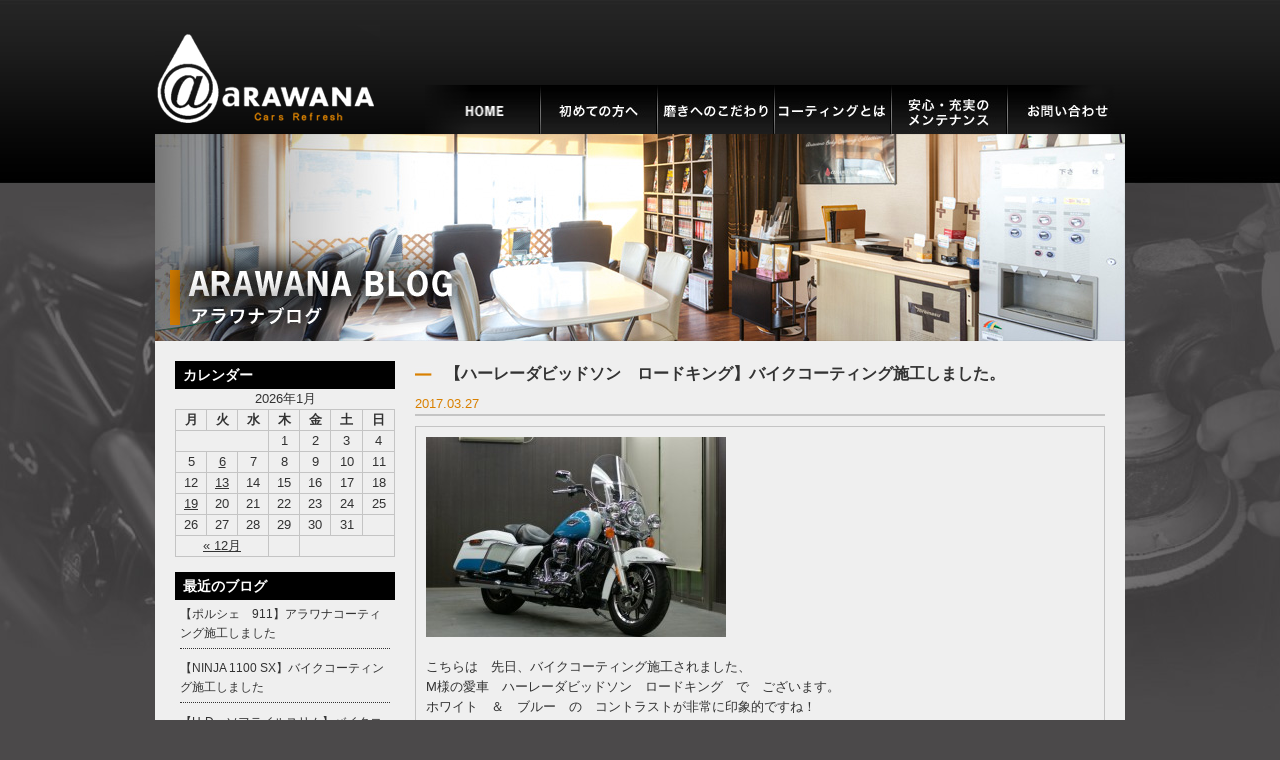

--- FILE ---
content_type: text/html; charset=UTF-8
request_url: http://sensyaya-arawana.com/%E3%80%90%E3%83%8F%E3%83%BC%E3%83%AC%E3%83%BC%E3%83%80%E3%83%93%E3%83%83%E3%83%89%E3%82%BD%E3%83%B3%E3%80%80%E3%83%AD%E3%83%BC%E3%83%89%E3%82%AD%E3%83%B3%E3%82%B0%E3%80%91%E3%83%90%E3%82%A4%E3%82%AF/
body_size: 7205
content:

<!doctype html>
<html>
<head>
<!-- Google tag (gtag.js) -->
<script async src="https://www.googletagmanager.com/gtag/js?id=G-P0CWSXHRKT"></script>
<script>
  window.dataLayer = window.dataLayer || [];
  function gtag(){dataLayer.push(arguments);}
  gtag('js', new Date());

  gtag('config', 'G-P0CWSXHRKT');
</script>
<meta http-equiv="Content-Type" content="text/html; charset=utf-8" />
<meta http-equiv="Content-Style-Type" content="text/css" />
<meta http-equiv="Content-Script-Type" content="text/javascript" />
<title>【ハーレーダビッドソン　ロードキング】バイクコーティング施工しました。｜ボディーガラスコーティングは名古屋の - ARAWANA</title>
<meta name="description" content="【ハーレーダビッドソン　ロードキング】バイクコーティング施工しました。｜ARAWANAは、愛知県名古屋市で車・バイクのボディーガラスコーティング・ポリマー加工・手洗い洗車を行う専門店です。" />
<meta name="keywords" content="ボディーガラスコーティング,名古屋,ボディガラスコーティング,名古屋市,愛知,愛知県,ポリマー加工,手洗い洗車" />
<link rel="stylesheet" type="text/css" href="/css/import.css">
<link rel="stylesheet" type="text/css" href="/css/unique.css">
<link rel="stylesheet" href="/css/flexslider.css" type="text/css">
<link rel="alternate" type="application/rss+xml" title="洗車屋ARAWANA &raquo; 【ハーレーダビッドソン　ロードキング】バイクコーティング施工しました。 のコメントのフィード" href="http://sensyaya-arawana.com/%e3%80%90%e3%83%8f%e3%83%bc%e3%83%ac%e3%83%bc%e3%83%80%e3%83%93%e3%83%83%e3%83%89%e3%82%bd%e3%83%b3%e3%80%80%e3%83%ad%e3%83%bc%e3%83%89%e3%82%ad%e3%83%b3%e3%82%b0%e3%80%91%e3%83%90%e3%82%a4%e3%82%af/feed/" />
<link rel='stylesheet' id='contact-form-7-css'  href='http://sensyaya-arawana.com/wp/wp-content/plugins/contact-form-7/includes/css/styles.css?ver=3.9.1' type='text/css' media='all' />
<link rel='stylesheet' id='wp-pagenavi-css'  href='http://sensyaya-arawana.com/wp/wp-content/plugins/wp-pagenavi/pagenavi-css.css?ver=2.70' type='text/css' media='all' />
<link rel='stylesheet' id='jquery.lightbox.min.css-css'  href='http://sensyaya-arawana.com/wp/wp-content/plugins/wp-jquery-lightbox/styles/lightbox.min.css?ver=1.4' type='text/css' media='all' />
<script type='text/javascript' src='http://sensyaya-arawana.com/wp/wp-includes/js/jquery/jquery.js?ver=1.11.0'></script>
<script type='text/javascript' src='http://sensyaya-arawana.com/wp/wp-includes/js/jquery/jquery-migrate.min.js?ver=1.2.1'></script>
<link rel="EditURI" type="application/rsd+xml" title="RSD" href="http://sensyaya-arawana.com/wp/xmlrpc.php?rsd" />
<link rel="wlwmanifest" type="application/wlwmanifest+xml" href="http://sensyaya-arawana.com/wp/wp-includes/wlwmanifest.xml" /> 
<link rel='prev' title='【ミニ　クロスオーバー】【スカイライン　R32GT-R】ポリマー加工　しました。' href='http://sensyaya-arawana.com/%e3%80%90%e3%83%9f%e3%83%8b%e3%80%80%e3%82%af%e3%83%ad%e3%82%b9%e3%82%aa%e3%83%bc%e3%83%90%e3%83%bc%e3%80%91%e3%80%90%e3%82%b9%e3%82%ab%e3%82%a4%e3%83%a9%e3%82%a4%e3%83%b3%e3%80%80r32gt-r%e3%80%91/' />
<link rel='next' title='【アルファード】アラワナ・コーティング施工　しました。' href='http://sensyaya-arawana.com/%e3%80%90%e3%82%a2%e3%83%ab%e3%83%95%e3%82%a1%e3%83%bc%e3%83%89%e3%80%91%e3%82%a2%e3%83%a9%e3%83%af%e3%83%8a%e3%83%bb%e3%82%b3%e3%83%bc%e3%83%86%e3%82%a3%e3%83%b3%e3%82%b0%e6%96%bd%e5%b7%a5%e3%80%80/' />
<meta name="generator" content="WordPress 3.9.2" />
<link rel='canonical' href='http://sensyaya-arawana.com/%e3%80%90%e3%83%8f%e3%83%bc%e3%83%ac%e3%83%bc%e3%83%80%e3%83%93%e3%83%83%e3%83%89%e3%82%bd%e3%83%b3%e3%80%80%e3%83%ad%e3%83%bc%e3%83%89%e3%82%ad%e3%83%b3%e3%82%b0%e3%80%91%e3%83%90%e3%82%a4%e3%82%af/' />
<link rel='shortlink' href='http://sensyaya-arawana.com/?p=11210' />

<script src="/js/base.js" type="text/javascript"></script>
<script src="/js/jquery.flexslider.js"　type="text/javascript"></script>
<script type="text/javascript">
jQuery("document").ready(function(){
    jQuery('.flexslider').flexslider({
		slideshowSpeed: 5000,
		animation: "slide"
	});
});
</script>
<script type="text/javascript">

jQuery(function() {
    var nav = jQuery('#header');
    //navの位置    
    var navTop = nav.offset().top;
    //スクロールするたびに実行
    jQuery(window).scroll(function () {
        var winTop = jQuery(this).scrollTop();
        //スクロール位置がnavの位置より下だったらクラスfixedを追加
        if (winTop >= navTop) {
            nav.addClass('fixed')
        } else if (winTop <= navTop) {
            nav.removeClass('fixed')
        }
    });
});

</script>

<meta name="google-site-verification" content="LlopvLrFmpRfTPXnlALquYa9hD2JezFESdmuxIRf3as" />
</head>
<body>


<div id="wrapper">

<header>
<div id="header">
    <h1><a href="/"><span>ボディーガラスコーティングの事なら名古屋のARAWANAにお任せ下さい。</span></a></h1>
    <div id="gNavi">
        <ul>
		        <li><a href="/"><img src="/img/common/gNavi01_n.jpg" width="116" height="49" alt="HOME"></a></li>
            
                <li><a href="/firstone"><img src="/img/common/gnavi202_n.jpg" width="117" height="49" alt="初めての方へ"></a></li>
          
                <li><a href="/polish"><img src="/img/common/gnavi203_n.jpg" width="117" height="49" alt="磨きへのこだわり"></a></li>
         
                <li><a href="/bodyglasscoating"><img src="/img/common/gnavi204_n.jpg" width="117" height="49" alt="コーティングとは"></a></li>
         
                <li><a href="/maintenance"><img src="/img/common/gnavi205_n.jpg" width="116" height="49" alt="安心・充実のメンテナンス"></a></li>
                        <li><a href="/contact"><img src="/img/common/gnavi206_n.jpg" width="116" height="49" alt="お問い合わせ"></a></li>
                 
        </ul>
    </div>
</div>
<!-- User Heat Tag -->
<script type="text/javascript">
(function(add, cla){window['UserHeatTag']=cla;window[cla]=window[cla]||function(){(window[cla].q=window[cla].q||[]).push(arguments)},window[cla].l=1*new Date();var ul=document.createElement('script');var tag = document.getElementsByTagName('script')[0];ul.async=1;ul.src=add;tag.parentNode.insertBefore(ul,tag);})('//uh.nakanohito.jp/uhj2/uh.js', '_uhtracker');_uhtracker({id:'uhWMoSWvSs'});
</script>
<!-- End User Heat Tag -->
<!-- header -->
</header>

<div id="main">
<img src="/img/blog/blog-main.jpg" width="970" height="207" alt="ARAWABAブログ" />
</div>


<div id="container" class="clearfix">

<section>

<div id="contents">


 

<div class="blogBox">
<h3 class="title">【ハーレーダビッドソン　ロードキング】バイクコーティング施工しました。</h3>
<p class="date">2017.03.27</p>
<div class="text">
<p><a href="http://sensyaya-arawana.com/wp/wp-content/uploads/2017/03/sDSC01424.jpg" rel="lightbox[11210]"><img class="alignnone size-medium wp-image-11212" src="http://sensyaya-arawana.com/wp/wp-content/uploads/2017/03/sDSC01424-300x200.jpg" alt="sDSC01424" width="300" height="200" /></a></p>
<p>&nbsp;</p>
<p>こちらは　先日、バイクコーティング施工されました、</p>
<p>M様の愛車　ハーレーダビッドソン　ロードキング　で　ございます。</p>
<p>ホワイト　＆　ブルー　の　コントラストが非常に印象的ですね！</p>
<p>アラワナの輝きが　カラーを　より一層　キレイに見せています。</p>
<p>&nbsp;</p>
<p>詳しい施工内容は　後日　「　<a href="http://blog.livedoor.jp/arawana/"><strong>車磨きで　自分磨き！</strong></a>　」ブログにて</p>
<p>ご紹介させていただきますので　今しばらくお待ち下さいませ。</p>
<p>&nbsp;</p>
<p>合わせまして、バイクコーティング専門サイト</p>
<p>「　<a href="http://www.arawana-bikecoating.com/"><strong>アラワナ　バイクコーティング　美装カスタム</strong></a>　」でも　ご紹介させていただきます！</p>
<p>&nbsp;</p>
<p>この度は　誠にありがとうございました。</p>
<p>&nbsp;</p>
<p><a href="http://sensyaya-arawana.com/wp/wp-content/uploads/2017/03/sDSC01342.jpg" rel="lightbox[11210]"><img class="alignnone size-medium wp-image-11213" src="http://sensyaya-arawana.com/wp/wp-content/uploads/2017/03/sDSC01342-300x200.jpg" alt="sDSC01342" width="300" height="200" /></a></p>
<p>&nbsp;</p>
<p><a href="http://sensyaya-arawana.com/wp/wp-content/uploads/2017/03/sDSC01393.jpg" rel="lightbox[11210]"><img class="alignnone size-medium wp-image-11214" src="http://sensyaya-arawana.com/wp/wp-content/uploads/2017/03/sDSC01393-300x200.jpg" alt="sDSC01393" width="300" height="200" /></a></p>
<p>&nbsp;</p>
<p><a href="http://sensyaya-arawana.com/wp/wp-content/uploads/2017/03/sDSC01394.jpg" rel="lightbox[11210]"><img class="alignnone size-medium wp-image-11215" src="http://sensyaya-arawana.com/wp/wp-content/uploads/2017/03/sDSC01394-300x200.jpg" alt="sDSC01394" width="300" height="200" /></a></p>
<p>&nbsp;</p>
<p><a href="http://sensyaya-arawana.com/wp/wp-content/uploads/2017/03/sDSC01440.jpg" rel="lightbox[11210]"><img class="alignnone size-medium wp-image-11216" src="http://sensyaya-arawana.com/wp/wp-content/uploads/2017/03/sDSC01440-300x200.jpg" alt="sDSC01440" width="300" height="200" /></a></p>
<p>&nbsp;</p>
<p><a href="http://sensyaya-arawana.com/wp/wp-content/uploads/2017/03/sDSC01431.jpg" rel="lightbox[11210]"><img class="alignnone size-medium wp-image-11217" src="http://sensyaya-arawana.com/wp/wp-content/uploads/2017/03/sDSC01431-300x200.jpg" alt="sDSC01431" width="300" height="200" /></a></p>
</div>
</div>



</div>
<!-- contents -->

</section>


<div id="side">

<div class="blogSide">
<h4 class="title">カレンダー</h4>
<div class="calender mb15">
<table id="wp-calendar">
	<caption>2026年1月</caption>
	<thead>
	<tr>
		<th scope="col" title="月曜日">月</th>
		<th scope="col" title="火曜日">火</th>
		<th scope="col" title="水曜日">水</th>
		<th scope="col" title="木曜日">木</th>
		<th scope="col" title="金曜日">金</th>
		<th scope="col" title="土曜日">土</th>
		<th scope="col" title="日曜日">日</th>
	</tr>
	</thead>

	<tfoot>
	<tr>
		<td colspan="3" id="prev"><a href="http://sensyaya-arawana.com/2025/12/" title="2025年12月の投稿を表示">&laquo; 12月</a></td>
		<td class="pad">&nbsp;</td>
		<td colspan="3" id="next" class="pad">&nbsp;</td>
	</tr>
	</tfoot>

	<tbody>
	<tr>
		<td colspan="3" class="pad">&nbsp;</td><td>1</td><td>2</td><td>3</td><td>4</td>
	</tr>
	<tr>
		<td>5</td><td><a href="http://sensyaya-arawana.com/2026/01/06/" title="【H-D　ソフテイルスリム】バイクコーティング施工しました">6</a></td><td>7</td><td>8</td><td>9</td><td>10</td><td>11</td>
	</tr>
	<tr>
		<td>12</td><td><a href="http://sensyaya-arawana.com/2026/01/13/" title="【NINJA 1100 SX】バイクコーティング施工しました">13</a></td><td>14</td><td>15</td><td>16</td><td>17</td><td>18</td>
	</tr>
	<tr>
		<td><a href="http://sensyaya-arawana.com/2026/01/19/" title="【ポルシェ　911】アラワナコーティング施工しました">19</a></td><td>20</td><td>21</td><td id="today">22</td><td>23</td><td>24</td><td>25</td>
	</tr>
	<tr>
		<td>26</td><td>27</td><td>28</td><td>29</td><td>30</td><td>31</td>
		<td class="pad" colspan="1">&nbsp;</td>
	</tr>
	</tbody>
	</table></div>

<h4 class="title">最近のブログ</h4>
<div class="mb10 side-dec">
<ul>	<li><a href='http://sensyaya-arawana.com/%e3%80%90%e3%83%9d%e3%83%ab%e3%82%b7%e3%82%a7%e3%80%80911%e3%80%91%e3%82%a2%e3%83%a9%e3%83%af%e3%83%8a%e3%82%b3%e3%83%bc%e3%83%86%e3%82%a3%e3%83%b3%e3%82%b0%e6%96%bd%e5%b7%a5%e3%81%97%e3%81%be/'>【ポルシェ　911】アラワナコーティング施工しました</a></li>
	<li><a href='http://sensyaya-arawana.com/%e3%80%90ninja-1100-sx%e3%80%91%e3%83%90%e3%82%a4%e3%82%af%e3%82%b3%e3%83%bc%e3%83%86%e3%82%a3%e3%83%b3%e3%82%b0%e6%96%bd%e5%b7%a5%e3%81%97%e3%81%be%e3%81%97%e3%81%9f/'>【NINJA 1100 SX】バイクコーティング施工しました</a></li>
	<li><a href='http://sensyaya-arawana.com/%e3%80%90h-d%e3%80%80%e3%82%bd%e3%83%95%e3%83%86%e3%82%a4%e3%83%ab%e3%82%b9%e3%83%aa%e3%83%a0%e3%80%91%e3%83%90%e3%82%a4%e3%82%af%e3%82%b3%e3%83%bc%e3%83%86%e3%82%a3%e3%83%b3%e3%82%b0%e6%96%bd/'>【H-D　ソフテイルスリム】バイクコーティング施工しました</a></li>
	<li><a href='http://sensyaya-arawana.com/%e3%80%90bmw440%e3%80%91%e3%82%a2%e3%83%a9%e3%83%af%e3%83%8a%e3%82%b3%e3%83%bc%e3%83%86%e3%82%a3%e3%83%b3%e3%82%b0%e6%96%bd%e5%b7%a5%e3%81%97%e3%81%be%e3%81%97%e3%81%9f/'>【BMW440】アラワナコーティング施工しました</a></li>
	<li><a href='http://sensyaya-arawana.com/%e3%80%90%e3%83%95%e3%82%a7%e3%82%a2%e3%83%ac%e3%83%87%e3%82%a3z%e3%80%91%e3%82%a2%e3%83%a9%e3%83%af%e3%83%8a%e3%82%b3%e3%83%bc%e3%83%86%e3%82%a3%e3%83%b3%e3%82%b0%e6%96%bd%e5%b7%a5%e3%81%97%e3%81%be/'>【フェアレディZ】アラワナコーティング施工しました</a></li>
	<li><a href='http://sensyaya-arawana.com/%e3%80%90%e3%82%bf%e3%83%b3%e3%83%88%e3%80%91%e3%82%a2%e3%83%a9%e3%83%af%e3%83%8a%e3%82%b3%e3%83%bc%e3%83%86%e3%82%a3%e3%83%b3%e3%82%b0%e6%96%bd%e5%b7%a5%e3%81%97%e3%81%be%e3%81%97%e3%81%9f/'>【タント】アラワナコーティング施工しました</a></li>
	<li><a href='http://sensyaya-arawana.com/%e3%80%90ninja-h2-sx-se%e3%80%91%e3%83%90%e3%82%a4%e3%82%af%e3%82%b3%e3%83%bc%e3%83%86%e3%82%a3%e3%83%b3%e3%82%b0%e6%96%bd%e5%b7%a5%e3%81%97%e3%81%be%e3%81%97%e3%81%9f/'>【NINJA H2 SX SE】バイクコーティング施工しました</a></li>
	<li><a href='http://sensyaya-arawana.com/%e3%80%90h-d%e3%80%80%e3%83%ad%e3%83%bc%e3%83%89%e3%82%b0%e3%83%a9%e3%82%a4%e3%83%89cvo%e3%80%91%e3%83%90%e3%82%a4%e3%82%af%e3%82%b3%e3%83%bc%e3%83%86%e3%82%a3%e3%83%b3%e3%82%b0%e6%96%bd%e5%b7%a5/'>【H-D　ロードグライドCVO】バイクコーティング施工しました</a></li>
	<li><a href='http://sensyaya-arawana.com/%e3%80%90h-d%e3%82%b9%e3%83%88%e3%83%aa%e3%83%bc%e3%83%88%e3%82%b0%e3%83%a9%e3%82%a4%e3%83%89%e3%80%91%e3%83%90%e3%82%a4%e3%82%af%e3%82%b3%e3%83%bc%e3%83%86%e3%82%a3%e3%83%b3%e3%82%b0%e6%96%bd/'>【H-Dストリートグライド】バイクコーティング施工しました</a></li>
	<li><a href='http://sensyaya-arawana.com/%e3%80%90%ef%bd%83%ef%bd%82400%e3%80%91%e3%83%90%e3%82%a4%e3%82%af%e3%82%b3%e3%83%bc%e3%83%86%e3%82%a3%e3%83%b3%e3%82%b0%e6%96%bd%e5%b7%a5%e3%81%97%e3%81%be%e3%81%97%e3%81%9f/'>【ＣＢ400】バイクコーティング施工しました</a></li>
</ul>
</div>

<h4 class="title">カテゴリー</h4>
<div class="side-dec02">
<ul>	<li class="cat-item cat-item-9"><a href="http://sensyaya-arawana.com/category/%e3%83%9c%e3%83%87%e3%82%a3%e3%83%bc%e3%82%ac%e3%83%a9%e3%82%b9%e3%82%b3%e3%83%bc%e3%83%86%e3%82%a3%e3%83%b3%e3%82%b0/" title="ボディーガラスコーティング に含まれる投稿をすべて表示">ボディーガラスコーティング</a>
</li>
	<li class="cat-item cat-item-15"><a href="http://sensyaya-arawana.com/category/%e3%82%a2%e3%83%a9%e3%83%af%e3%83%8a%e3%80%80%e3%82%b3%e3%83%bc%e3%83%86%e3%82%a3%e3%83%b3%e3%82%b0/" title="アラワナ　コーティング に含まれる投稿をすべて表示">アラワナ　コーティング</a>
</li>
	<li class="cat-item cat-item-16"><a href="http://sensyaya-arawana.com/category/%e8%bb%8a%e3%80%80%e3%82%b9%e3%82%b1%e3%83%83%e3%83%81/" title="車　スケッチ に含まれる投稿をすべて表示">車　スケッチ</a>
</li>
	<li class="cat-item cat-item-17"><a href="http://sensyaya-arawana.com/category/%e3%83%90%e3%82%a4%e3%82%af%e3%80%80%e3%82%b9%e3%82%b1%e3%83%83%e3%83%81/" title="バイク　スケッチ に含まれる投稿をすべて表示">バイク　スケッチ</a>
</li>
	<li class="cat-item cat-item-18"><a href="http://sensyaya-arawana.com/category/%e3%83%90%e3%82%a4%e3%82%af%e3%83%9d%e3%83%aa%e3%83%9e%e3%83%bc%e6%b4%97%e8%bb%8a/" title="バイクポリマー洗車 に含まれる投稿をすべて表示">バイクポリマー洗車</a>
</li>
	<li class="cat-item cat-item-10"><a href="http://sensyaya-arawana.com/category/%e3%83%90%e3%82%a4%e3%82%af%e3%82%b3%e3%83%bc%e3%83%86%e3%82%a3%e3%83%b3%e3%82%b0/" title="バイクコーティング に含まれる投稿をすべて表示">バイクコーティング</a>
</li>
	<li class="cat-item cat-item-2"><a href="http://sensyaya-arawana.com/category/%e3%83%9d%e3%83%aa%e3%83%9e%e3%83%bc%e5%8a%a0%e5%b7%a5%e4%ba%8b%e4%be%8b/" title="ポリマー加工事例 に含まれる投稿をすべて表示">ポリマー加工事例</a>
</li>
	<li class="cat-item cat-item-4"><a href="http://sensyaya-arawana.com/category/%e3%83%a1%e3%83%b3%e3%83%86%e3%83%8a%e3%83%b3%e3%82%b9%e6%96%bd%e5%b7%a5%e4%ba%8b%e4%be%8b/" title="メンテナンス施工事例 に含まれる投稿をすべて表示">メンテナンス施工事例</a>
</li>
	<li class="cat-item cat-item-11"><a href="http://sensyaya-arawana.com/category/%e3%81%9d%e3%81%ae%e4%bb%96%e6%96%bd%e5%b7%a5%e4%ba%8b%e4%be%8b/" title="その他施工事例 に含まれる投稿をすべて表示">その他施工事例</a>
</li>
	<li class="cat-item cat-item-14"><a href="http://sensyaya-arawana.com/category/%e3%82%af%e3%83%a9%e3%83%96%e3%83%9e%e3%83%b3%e3%80%80%e3%82%a8%e3%82%b9%e3%83%86%e3%83%bc%e3%83%88/" title="クラブマン　エステート に含まれる投稿をすべて表示">クラブマン　エステート</a>
</li>
	<li class="cat-item cat-item-13"><a href="http://sensyaya-arawana.com/category/%e3%83%8f%e3%83%bc%e3%83%ac%e3%83%bc%e3%83%80%e3%83%b4%e3%82%a3%e3%83%83%e3%83%89%e3%82%bd%e3%83%b3/" title="ハーレーダヴィッドソン に含まれる投稿をすべて表示">ハーレーダヴィッドソン</a>
</li>
	<li class="cat-item cat-item-3"><a href="http://sensyaya-arawana.com/category/%e3%82%a2%e3%83%a9%e3%83%af%e3%83%8a%e3%81%ae%e6%a7%98%e5%ad%90/" title="アラワナの様子 に含まれる投稿をすべて表示">アラワナの様子</a>
</li>
	<li class="cat-item cat-item-8"><a href="http://sensyaya-arawana.com/category/s30z/" title="S30Z に含まれる投稿をすべて表示">S30Z</a>
</li>
	<li class="cat-item cat-item-6"><a href="http://sensyaya-arawana.com/category/%e3%81%9d%e3%81%ae%e4%bb%96/" title="その他 に含まれる投稿をすべて表示">その他</a>
</li>
	<li class="cat-item cat-item-1"><a href="http://sensyaya-arawana.com/category/%e6%9c%aa%e5%88%86%e9%a1%9e/" title="未分類 に含まれる投稿をすべて表示">未分類</a>
</li>
</ul>
</div>
</div>


<nav>
    <ul>
        <li class="mb30"><a href="/solution/"><img src="/img/side/side_btn_01.jpg" width="220" height="130" alt="アラワナにできること" /></a></li>
    </ul>

    <h3 class="mb10"><img src="/img/side/side_ttl_menu.jpg" width="220" height="31" alt="メニュー"></h3>  
    <ul>
        <li class="mb10"><a href="/carcoating"><img src="/img/side/side_btn_02.jpg" width="220" height="60" alt="オリジナルコーティング" /></a></li>
        <li class="mb10"><a href="/polymersclub/"><img src="/img/side/side_btn_03.jpg" width="220" height="60" alt="ポリマーシステム" /></a></li>
        <li class="mb10"><a href="/othercoating/"><img src="/img/side/side_btn_04.jpg" width="220" height="60" alt="その他コーティング" /></a></li>
        <li class="mb10"><a href="/carwash/"><img src="/img/side/side_btn_05.jpg" width="220" height="60" alt="洗車" /></a></li>
        <li class="mb10"><a href="/roomcleaning/"><img src="/img/side/side_btn_06.jpg" width="220" height="60" alt="室内清掃" /></a></li>
        <li class="mb30"><a href="/deodorization/"><img src="/img/side/side_btn_14.jpg" width="220" height="60" alt="車内脱臭・消臭" /></a></li>
    </ul>

   <h3 class="mb10"><img src="/img/side/side_title06.jpg" width="220" height="31" alt="インフォメーション"></h3>  
    <ul>
        <li class="mb10"><a href="/consulting"><img src="/img/side/side_btn_07.jpg" width="220" height="130" alt="コーティング無料診断"></a></li>
        <li class="mb30"><a href="http://www.arawana-bikecoating.com/" target="_blank"><img src="/img/side/side_btn_08.jpg" width="220" height="60" alt="バイクコーティング"></a></li>
    </ul>

    <h3 class="mb10"><img src="/img/side/side_title03.jpg" width="220" height="31" alt="ワークス"></h3>   
    <ul>
        <li class="mb10"><a href="/carcoatinggallery"><img src="/img/side/side_btn_09.jpg" width="220" height="60" alt="車"></a></li>
        <li class="mb30"><a href="/bikecoatinggallery"><img src="/img/side/side_btn_10.jpg" width="220" height="60" alt="バイク"></a></li>
    </ul>



    <ul>
        <li class="mb10"><a href="/shopinfo"><img src="/img/side/side_btn_11.jpg" width="220" height="60" alt="ショップインフォ＆アクセス"></a></li>
        <li class="mb30"><a href="/contact"><img src="/img/side/side_btn_12.jpg" width="220" height="60" alt="コンタクトアス"></a></li>

    </ul>

       
</nav>
</div>
<!-- side -->
</div>
<!-- container -->

<div class="gotop">
<a href="#header"><img src="/img/common/gotop.gif" width="61" height="21" alt="トップへ" /></a>
</div>


<footer>
<div id="footer">

<div class="footerBox clearfix">
<div class="fNavi01">
	<h4 class="mb10"><img src="/img/common/footer_title01.gif" width="160" height="16" alt="洗車アラワナについて"></h4>
    <ul>
        <li><a href="/solution/">・アラワナにできること</a></li>
        <li><a href="/firstone">・初めての方へ</a></li>
        <li><a href="/bodyglasscoating">・ボディーガラスコーティングとは</a></li>
        <li><a href="/polish">・磨きへのこだわり</a></li>
        <li><a href="/maintenance">・安心・充実のメンテナンス</a></li>
        <li><a href="/consulting/">・コーティング無料診断</a></li>
        <li><a href="/blog">・ARAWANAブログ</a></li>
    </ul>
</div>
<!-- fNavi01 -->

<div class="fNavi02">
	<h4 class="mb10"><img src="/img/common/footer_title02.gif" width="146" height="16" alt="コーティングメニュー"></h4>
    <ul>
        <li><a href="/carcoating-c">・Cシリーズカーコーティング</a></li>
        <li><a href="/carcoating-g">・Gシリーズカーコーティング</a></li>
        <li><a href="http://www.arawana-bikecoating.com/" target="_blank">・バイクコーティング（別サイト）</a></li>
        <li><a href="/wheelcoating">・ホイールコーティング</a></li>
        <li><a href="/headlightcoatin">・ヘッドライトコーティング</a></li>
        <li><a href="/metalmallcoating">・金属モールコーティング</a></li>
    </ul>
    <ul>
        <li><a href="/windowcoating">・ウィンドウコーティング</a></li>
        <li><a href="/leathercoating">・革コーティング</a></li>
    </ul>
</div>
<!-- fNavi01 -->

<div class="fNavi03">
	<h4 class="mb10"><img src="/img/common/footer_title03.gif" width="135" height="16" alt="コーティング施行例"></h4>
    <ul class="mb10">
        <li><a href="/carcoatinggallery">・車</a></li>
        <li><a href="/bikecoatinggallery">・バイク・その他</a></li>
    </ul>
    <h4 class="mb10"><img src="/img/common/footer_title05.gif" width="135" height="16" alt="ポリマー加工"></h4>
    <ul>
        <li><a href="/polymersclub">・ポリマーズクラブとは</a></li>
    </ul>
</div>
<!-- fNavi01 -->

<div class="fNavi04">
	<h4 class="mb10"><img src="/img/common/footer_title04.gif" width="135" height="16" alt="洗車について"></h4>
    <ul class="mb10">
        <li><a href="/carwash">・ARAWANAの洗車</a></li>
        <li><a href="/roomcleaning">・室内清掃・ルームクリーニング</a></li>
    </ul>
    <h4 class="mb10"><img src="/img/common/footer_title06.gif" width="135" height="16" alt="インフォーメーション"></h4>
    <ul>
        <li><a href="/shopinfo">・ショップ紹介・アクセス</a></li>
        <li><a href="/contact">・お問い合わせ</a></li>
    </ul>
</div>
<!-- fNavi01 -->
</div>

<div class="policy"><a href="/privacystatement">プライバシーステートメント</a></div>

<div class="copyright">COPYRIGHT (C) ARAWANA ALL RIGHTS RESERVED. </div>

</div>
<!-- footer -->
</footert>


</div>
<!-- wrapper -->
<script type='text/javascript' src='http://sensyaya-arawana.com/wp/wp-content/plugins/contact-form-7/includes/js/jquery.form.min.js?ver=3.51.0-2014.06.20'></script>
<script type='text/javascript'>
/* <![CDATA[ */
var _wpcf7 = {"loaderUrl":"http:\/\/sensyaya-arawana.com\/wp\/wp-content\/plugins\/contact-form-7\/images\/ajax-loader.gif","sending":"\u9001\u4fe1\u4e2d ..."};
/* ]]> */
</script>
<script type='text/javascript' src='http://sensyaya-arawana.com/wp/wp-content/plugins/contact-form-7/includes/js/scripts.js?ver=3.9.1'></script>
<script type='text/javascript' src='http://sensyaya-arawana.com/wp/wp-content/plugins/wp-jquery-lightbox/jquery.touchwipe.min.js?ver=1.4'></script>
<script type='text/javascript'>
/* <![CDATA[ */
var JQLBSettings = {"showInfo":"1","fitToScreen":"1","resizeSpeed":"400","displayDownloadLink":"0","navbarOnTop":"0","resizeCenter":"","marginSize":"0","linkTarget":"_self","slideshowSpeed":"4000","help":"","prevLinkTitle":"\u524d\u306e\u753b\u50cf","nextLinkTitle":"\u6b21\u306e\u753b\u50cf","closeTitle":"\u30ae\u30e3\u30e9\u30ea\u30fc\u3092\u9589\u3058\u308b","image":"\u753b\u50cf ","of":"\u306e","download":"\u30c0\u30a6\u30f3\u30ed\u30fc\u30c9","pause":"(pause slideshow)","play":"(play slideshow)"};
/* ]]> */
</script>
<script type='text/javascript' src='http://sensyaya-arawana.com/wp/wp-content/plugins/wp-jquery-lightbox/jquery.lightbox.min.js?ver=1.4'></script>

<script>
  (function(i,s,o,g,r,a,m){i['GoogleAnalyticsObject']=r;i[r]=i[r]||function(){
  (i[r].q=i[r].q||[]).push(arguments)},i[r].l=1*new Date();a=s.createElement(o),
  m=s.getElementsByTagName(o)[0];a.async=1;a.src=g;m.parentNode.insertBefore(a,m)
  })(window,document,'script','//www.google-analytics.com/analytics.js','ga');

  ga('create', 'UA-35984454-2', 'auto');
  ga('require', 'displayfeatures');
  ga('send', 'pageview');

</script>

</body>
</html>
